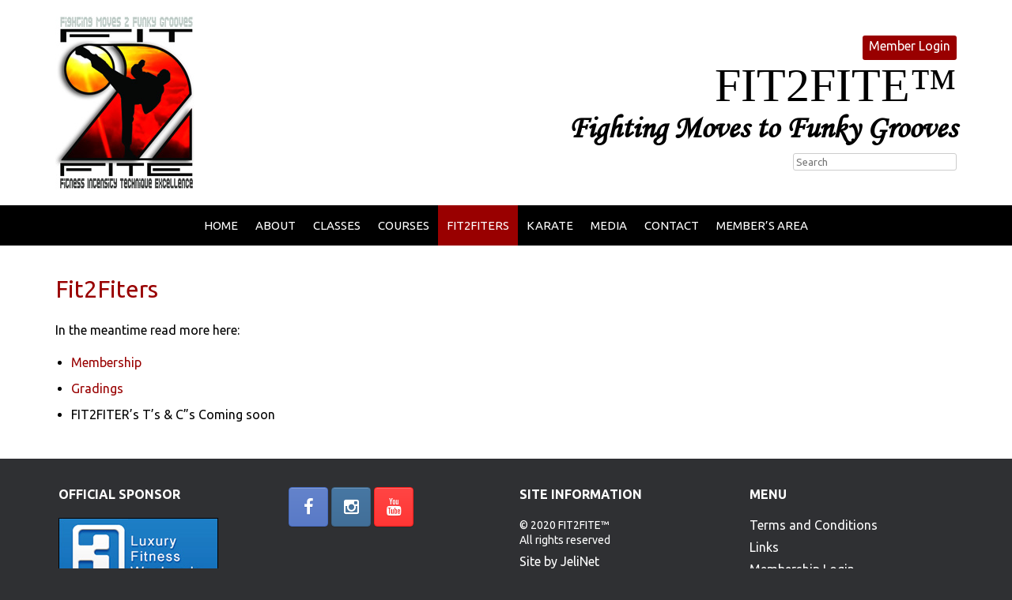

--- FILE ---
content_type: text/html; charset=UTF-8
request_url: http://fit2fite.com/fit2fiters/
body_size: 9362
content:
<!DOCTYPE html>
<html lang="en-US">
<head>
	<meta charset="UTF-8" />
	<meta http-equiv="X-UA-Compatible" content="IE=10" />
	<title>Fit2Fiters | FIT2FITE™</title>
	<link rel="profile" href="http://gmpg.org/xfn/11" />
	<link rel="pingback" href="http://fit2fite.com/xmlrpc.php" />
	
<!-- All In One SEO Pack 3.6.2[125,154] -->
<meta name="description"  content="Membership being trialled at Barking Abbey class only till July 2016." />

<script type="application/ld+json" class="aioseop-schema">{"@context":"https://schema.org","@graph":[{"@type":"Organization","@id":"http://fit2fite.com/#organization","url":"http://fit2fite.com/","name":"FIT2FITE™","sameAs":[]},{"@type":"WebSite","@id":"http://fit2fite.com/#website","url":"http://fit2fite.com/","name":"FIT2FITE™","publisher":{"@id":"http://fit2fite.com/#organization"}},{"@type":"WebPage","@id":"http://fit2fite.com/fit2fiters/#webpage","url":"http://fit2fite.com/fit2fiters/","inLanguage":"en-US","name":"Fit2Fiters","isPartOf":{"@id":"http://fit2fite.com/#website"},"breadcrumb":{"@id":"http://fit2fite.com/fit2fiters/#breadcrumblist"},"description":"Membership being trialled at Barking Abbey class only till July 2016.","datePublished":"2016-04-18T04:08:55+00:00","dateModified":"2025-08-07T14:52:10+00:00"},{"@type":"BreadcrumbList","@id":"http://fit2fite.com/fit2fiters/#breadcrumblist","itemListElement":[{"@type":"ListItem","position":1,"item":{"@type":"WebPage","@id":"http://fit2fite.com/","url":"http://fit2fite.com/","name":"FIT2FITE™ Fighting Moves to Funky Grooves."}},{"@type":"ListItem","position":2,"item":{"@type":"WebPage","@id":"http://fit2fite.com/fit2fiters/","url":"http://fit2fite.com/fit2fiters/","name":"Fit2Fiters"}}]}]}</script>
<link rel="canonical" href="http://fit2fite.com/fit2fiters/" />
			<script type="text/javascript" >
				window.ga=window.ga||function(){(ga.q=ga.q||[]).push(arguments)};ga.l=+new Date;
				ga('create', 'UA-4684888-1', 'auto');
				// Plugins
				
				ga('send', 'pageview');
			</script>
			<script async src="https://www.google-analytics.com/analytics.js"></script>
			<!-- All In One SEO Pack -->
<link rel='dns-prefetch' href='//s.w.org' />
<link rel="alternate" type="application/rss+xml" title="FIT2FITE™ &raquo; Feed" href="http://fit2fite.com/feed/" />
<link rel="alternate" type="application/rss+xml" title="FIT2FITE™ &raquo; Comments Feed" href="http://fit2fite.com/comments/feed/" />
		<script type="text/javascript">
			window._wpemojiSettings = {"baseUrl":"https:\/\/s.w.org\/images\/core\/emoji\/12.0.0-1\/72x72\/","ext":".png","svgUrl":"https:\/\/s.w.org\/images\/core\/emoji\/12.0.0-1\/svg\/","svgExt":".svg","source":{"concatemoji":"http:\/\/fit2fite.com\/wp-includes\/js\/wp-emoji-release.min.js?ver=5.4.18"}};
			/*! This file is auto-generated */
			!function(e,a,t){var n,r,o,i=a.createElement("canvas"),p=i.getContext&&i.getContext("2d");function s(e,t){var a=String.fromCharCode;p.clearRect(0,0,i.width,i.height),p.fillText(a.apply(this,e),0,0);e=i.toDataURL();return p.clearRect(0,0,i.width,i.height),p.fillText(a.apply(this,t),0,0),e===i.toDataURL()}function c(e){var t=a.createElement("script");t.src=e,t.defer=t.type="text/javascript",a.getElementsByTagName("head")[0].appendChild(t)}for(o=Array("flag","emoji"),t.supports={everything:!0,everythingExceptFlag:!0},r=0;r<o.length;r++)t.supports[o[r]]=function(e){if(!p||!p.fillText)return!1;switch(p.textBaseline="top",p.font="600 32px Arial",e){case"flag":return s([127987,65039,8205,9895,65039],[127987,65039,8203,9895,65039])?!1:!s([55356,56826,55356,56819],[55356,56826,8203,55356,56819])&&!s([55356,57332,56128,56423,56128,56418,56128,56421,56128,56430,56128,56423,56128,56447],[55356,57332,8203,56128,56423,8203,56128,56418,8203,56128,56421,8203,56128,56430,8203,56128,56423,8203,56128,56447]);case"emoji":return!s([55357,56424,55356,57342,8205,55358,56605,8205,55357,56424,55356,57340],[55357,56424,55356,57342,8203,55358,56605,8203,55357,56424,55356,57340])}return!1}(o[r]),t.supports.everything=t.supports.everything&&t.supports[o[r]],"flag"!==o[r]&&(t.supports.everythingExceptFlag=t.supports.everythingExceptFlag&&t.supports[o[r]]);t.supports.everythingExceptFlag=t.supports.everythingExceptFlag&&!t.supports.flag,t.DOMReady=!1,t.readyCallback=function(){t.DOMReady=!0},t.supports.everything||(n=function(){t.readyCallback()},a.addEventListener?(a.addEventListener("DOMContentLoaded",n,!1),e.addEventListener("load",n,!1)):(e.attachEvent("onload",n),a.attachEvent("onreadystatechange",function(){"complete"===a.readyState&&t.readyCallback()})),(n=t.source||{}).concatemoji?c(n.concatemoji):n.wpemoji&&n.twemoji&&(c(n.twemoji),c(n.wpemoji)))}(window,document,window._wpemojiSettings);
		</script>
		<style type="text/css">
img.wp-smiley,
img.emoji {
	display: inline !important;
	border: none !important;
	box-shadow: none !important;
	height: 1em !important;
	width: 1em !important;
	margin: 0 .07em !important;
	vertical-align: -0.1em !important;
	background: none !important;
	padding: 0 !important;
}
</style>
	<link rel='stylesheet' id='wp-block-library-css'  href='http://fit2fite.com/wp-includes/css/dist/block-library/style.min.css?ver=5.4.18' type='text/css' media='all' />
<link rel='stylesheet' id='swpm.common-css'  href='http://fit2fite.com/wp-content/plugins/simple-membership/css/swpm.common.css?ver=5.4.18' type='text/css' media='all' />
<link rel='stylesheet' id='video_popup_close_icon-css'  href='http://fit2fite.com/wp-content/plugins/video-popup/css/vp-close-icon/close-button-icon.css?ver=1768813928' type='text/css' media='all' />
<link rel='stylesheet' id='oba_youtubepopup_css-css'  href='http://fit2fite.com/wp-content/plugins/video-popup/css/YouTubePopUp.css?ver=1768813928' type='text/css' media='all' />
<link rel='stylesheet' id='ffwd_frontend-css'  href='http://fit2fite.com/wp-content/plugins/wd-facebook-feed/css/ffwd_frontend.css?ver=1.1.23' type='text/css' media='all' />
<link rel='stylesheet' id='ffwd_fonts-css'  href='http://fit2fite.com/wp-content/plugins/wd-facebook-feed/css/fonts.css?ver=1.1.23' type='text/css' media='all' />
<link rel='stylesheet' id='ffwd_mCustomScrollbar-css'  href='http://fit2fite.com/wp-content/plugins/wd-facebook-feed/css/jquery.mCustomScrollbar.css?ver=1.1.23' type='text/css' media='all' />
<link rel='stylesheet' id='vantage-style-css'  href='http://fit2fite.com/wp-content/themes/fit2fite/style.css?ver=99.4.4' type='text/css' media='all' />
<link rel='stylesheet' id='font-awesome-css'  href='http://fit2fite.com/wp-content/themes/fit2fite/fontawesome/css/font-awesome.css?ver=4.2.0' type='text/css' media='all' />
<link rel='stylesheet' id='siteorigin-mobilenav-css'  href='http://fit2fite.com/wp-content/themes/fit2fite/premium/extras/mobilenav/css/mobilenav.css?ver=99.4.4' type='text/css' media='all' />
<link rel='stylesheet' id='fancybox-css'  href='http://fit2fite.com/wp-content/plugins/easy-fancybox/css/jquery.fancybox.min.css?ver=1.3.24' type='text/css' media='screen' />
<link rel='stylesheet' id='vantage-premium-css'  href='http://fit2fite.com/wp-content/themes/fit2fite/premium/style.css?ver=99.4.4' type='text/css' media='all' />
<script type='text/javascript' src='http://fit2fite.com/wp-includes/js/jquery/jquery.js?ver=1.12.4-wp'></script>
<script type='text/javascript' src='http://fit2fite.com/wp-includes/js/jquery/jquery-migrate.min.js?ver=1.4.1'></script>
<script type='text/javascript'>
/* <![CDATA[ */
var accordions_ajax = {"accordions_ajaxurl":"http:\/\/fit2fite.com\/wp-admin\/admin-ajax.php"};
/* ]]> */
</script>
<script type='text/javascript' src='http://fit2fite.com/wp-content/plugins/accordions/assets/frontend/js/scripts.js?ver=5.4.18'></script>
<script type='text/javascript' src='http://fit2fite.com/wp-content/plugins/video-popup/js/YouTubePopUp.jquery.js?ver=1768813928'></script>
<script type='text/javascript' src='http://fit2fite.com/wp-content/plugins/video-popup/js/YouTubePopUp.js?ver=1768813928'></script>
<script type='text/javascript'>
/* <![CDATA[ */
var ffwd_frontend_text = {"comment_reply":"Reply","view":"View","more_comments":"more comments","year":"year","years":"years","hour":"hour","hours":"hours","months":"months","month":"month","weeks":"weeks","week":"week","days":"days","day":"day","minutes":"minutes","minute":"minute","seconds":"seconds","second":"second","ago":"ago","ajax_url":"http:\/\/fit2fite.com\/wp-admin\/admin-ajax.php","and":"and","others":"others"};
/* ]]> */
</script>
<script type='text/javascript' src='http://fit2fite.com/wp-content/plugins/wd-facebook-feed/js/ffwd_frontend.js?ver=1.1.23'></script>
<script type='text/javascript' src='http://fit2fite.com/wp-content/plugins/wd-facebook-feed/js/jquery.mobile.js?ver=1.1.23'></script>
<script type='text/javascript' src='http://fit2fite.com/wp-content/plugins/wd-facebook-feed/js/jquery.mCustomScrollbar.concat.min.js?ver=1.1.23'></script>
<script type='text/javascript' src='http://fit2fite.com/wp-content/plugins/wd-facebook-feed/js/jquery.fullscreen-0.4.1.js?ver=0.4.1'></script>
<script type='text/javascript'>
/* <![CDATA[ */
var ffwd_objectL10n = {"ffwd_field_required":"field is required.","ffwd_mail_validation":"This is not a valid email address.","ffwd_search_result":"There are no images matching your search."};
/* ]]> */
</script>
<script type='text/javascript' src='http://fit2fite.com/wp-content/plugins/wd-facebook-feed/js/ffwd_gallery_box.js?ver=1.1.23'></script>
<script type='text/javascript' src='http://fit2fite.com/wp-content/themes/fit2fite/js/jquery.flexslider.min.js?ver=2.1'></script>
<script type='text/javascript' src='http://fit2fite.com/wp-content/themes/fit2fite/js/jquery.touchSwipe.min.js?ver=1.6.6'></script>
<script type='text/javascript' src='http://fit2fite.com/wp-content/themes/fit2fite/js/jquery.theme-main.min.js?ver=99.4.4'></script>
<script type='text/javascript' src='http://fit2fite.com/wp-content/themes/fit2fite/js/jquery.fitvids.min.js?ver=1.0'></script>
<script type='text/javascript' src='http://fit2fite.com/wp-content/themes/fit2fite/premium/extras/ajax-comments/ajax-comments.min.js?ver=99.4.4'></script>
<script type='text/javascript'>
/* <![CDATA[ */
var mobileNav = {"search":{"url":"http:\/\/fit2fite.com","placeholder":"Search"},"text":{"navigate":"MENU","back":"Back","close":"Close"},"nextIconUrl":"http:\/\/fit2fite.com\/wp-content\/themes\/fit2fite\/premium\/extras\/mobilenav\/images\/next.png"};
/* ]]> */
</script>
<script type='text/javascript' src='http://fit2fite.com/wp-content/themes/fit2fite/premium/extras/mobilenav/js/mobilenav.min.js?ver=99.4.4'></script>
<link rel='https://api.w.org/' href='http://fit2fite.com/wp-json/' />
<link rel="EditURI" type="application/rsd+xml" title="RSD" href="http://fit2fite.com/xmlrpc.php?rsd" />
<link rel="wlwmanifest" type="application/wlwmanifest+xml" href="http://fit2fite.com/wp-includes/wlwmanifest.xml" /> 
<meta name="generator" content="WordPress 5.4.18" />
<link rel='shortlink' href='http://fit2fite.com/?p=712' />
<link rel="alternate" type="application/json+oembed" href="http://fit2fite.com/wp-json/oembed/1.0/embed?url=http%3A%2F%2Ffit2fite.com%2Ffit2fiters%2F" />
<link rel="alternate" type="text/xml+oembed" href="http://fit2fite.com/wp-json/oembed/1.0/embed?url=http%3A%2F%2Ffit2fite.com%2Ffit2fiters%2F&#038;format=xml" />
		<script type='text/javascript'>
			var video_popup_unprm_general_settings = {
    			'unprm_r_border': ''
			};
		</script>
		<!--[if lt IE 9]>
		<script src="http://fit2fite.com/wp-content/themes/fit2fite/js/html5.js" type="text/javascript"></script>
	<![endif]-->
	<!--[if (gte IE 6)&(lte IE 8)]>
		<script type="text/javascript" src="http://fit2fite.com/wp-content/themes/fit2fite/js/selectivizr.js"></script>
	<![endif]-->
	<meta name="viewport" content="width=device-width, initial-scale=1" />	<style type="text/css">
		.so-mobilenav-mobile + * { display: none; }
		@media screen and (max-width: 840px) { .so-mobilenav-mobile + * { display: block; } .so-mobilenav-standard + * { display: none; } }
	</style>
		<style type="text/css" media="screen">
		#footer-widgets .widget { width: 100%; }
		@media screen and (max-width: 640px) {
			#footer-widgets .widget { width: auto; float: none; }
		}
	</style>
	<style type="text/css" id="vantage-footer-widgets">#footer-widgets aside { width : 100%; } </style> <style type="text/css" id="customizer-css">@import url(http://fonts.googleapis.com/css?family=Ubuntu:400|Ubuntu:700); body,button,input,select,textarea { font-family: "Ubuntu"; font-weight: 400 } #masthead h1 { font-family: "Ubuntu"; font-weight: 700; font-weight: 700 } h1,h2,h3,h4,h5,h6 { font-family: "Ubuntu"; font-weight: 700; font-weight: 700 } #page-title, article.post .entry-header h1.entry-title, article.page .entry-header h1.entry-title { font-size: 30px; color: #990000 } .entry-content { font-size: 16px; color: #000000 } .entry-content h1,.entry-content h2,.entry-content h3,.entry-content h4,.entry-content h5,.entry-content h6 { color: #990000 } #masthead .hgroup { padding-top: 20px; padding-bottom: 20px } .entry-content a, .entry-content a:visited, #secondary a, #secondary a:visited, #masthead .hgroup a, #masthead .hgroup a:visited { color: #990000 } .main-navigation ul { text-align: center } .main-navigation { background-color: #000000 } .main-navigation a { color: #ffffff } .main-navigation ul ul { background-color: #444444 } .main-navigation ul ul a { color: #ffffff } .main-navigation ul li:hover > a, #search-icon #search-icon-icon:hover { background-color: #444444 } .main-navigation ul ul li:hover > a { background-color: #990000 } .main-navigation ul li.current-menu-item > a, .main-navigation ul li.current_page_item > a  { background-color: #990000 } .main-navigation ul li a, #masthead.masthead-logo-in-menu .logo { padding-top: 18px; padding-bottom: 18px } .main-navigation ul li { font-size: 15px } #masthead { background-color: #ffffff } #main { background-color: #ffffff } #footer-widgets .widget .widget-title { color: #ffffff } #footer-widgets .widget { color: #ffffff } #footer-widgets .widget a, #footer-widgets .widget a:visited { color: #ffffff } #footer-widgets .widget a:hover, #footer-widgets .widget a:focus, #footer-widgets .widget a:active { color: #ea7835 } #colophon #theme-attribution, #colophon #site-info { color: #ffffff } #colophon #theme-attribution a, #colophon #site-info a { color: #ffffff } </style></head>

<body class="page-template page-template-templates page-template-template-full page-template-templatestemplate-full-php page page-id-712 page-parent responsive layout-full no-js mobilenav">


<div id="page-wrapper">

	
	<header id="masthead" class="site-header" role="banner">

	<div class="hgroup full-container">
		<a href="http://fit2fite.com/" title="FIT2FITE™" rel="home" class="logo"><img src="http://fit2fite.com/wp-content/uploads/2015/10/Fit2Fite-Logo-2015.jpg"  class="logo-height-constrain"  width="177"  height="220"  alt="FIT2FITE™ Logo"  /></a>

		
			<div id="header-sidebar" class="no-logo-overlay">
				<aside id="siteorigin-panels-builder-2" class="widget widget_siteorigin-panels-builder"><div id="pl-w56fa0c10535fd"  class="panel-layout" ><div id="pg-w56fa0c10535fd-0"  class="panel-grid panel-no-style"  style="margin-bottom: 0px;" ><div id="pgc-w56fa0c10535fd-0-0"  class="panel-grid-cell" ><div id="panel-w56fa0c10535fd-0-0-0" class="so-panel widget widget_black-studio-tinymce widget_black_studio_tinymce panel-first-child panel-last-child" data-index="0" ><div class="textwidget"><p class="member-login"><a href="http://fit2fite.com/membership-login/">Member Login</a></p>
<p class="title">FIT2FITE™</p>
<p class="tag">Fighting Moves to Funky Grooves</p>
</div></div></div></div><div id="pg-w56fa0c10535fd-1"  class="panel-grid panel-no-style"  style="margin-bottom: 0px;" ><div id="pgc-w56fa0c10535fd-1-0"  class="panel-grid-cell" ><div id="panel-w56fa0c10535fd-1-0-0" class="so-panel widget widget_search panel-first-child panel-last-child" data-index="1" ><div class="header-search panel-widget-style panel-widget-style-for-w56fa0c10535fd-1-0-0" >
<form method="get" class="searchform" action="http://fit2fite.com/" role="search">
	<input type="text" class="field" name="s" value="" placeholder="Search"/>
</form>
</div></div></div></div></div></aside>			</div>

		
	</div><!-- .hgroup.full-container -->

	
<nav role="navigation" class="site-navigation main-navigation primary use-sticky-menu mobile-navigation">

	<div class="full-container">
				
					<div id="so-mobilenav-standard-1" data-id="1" class="so-mobilenav-standard"></div><div class="menu-header-menu-container"><ul id="menu-header-menu" class="menu"><li id="menu-item-30" class="menu-item menu-item-type-post_type menu-item-object-page menu-item-home menu-item-30"><a href="http://fit2fite.com/">Home</a></li>
<li id="menu-item-25" class="menu-item menu-item-type-post_type menu-item-object-page menu-item-has-children menu-item-25"><a href="http://fit2fite.com/about/">About</a>
<ul class="sub-menu">
	<li id="menu-item-113" class="menu-item menu-item-type-post_type menu-item-object-page menu-item-113"><a href="http://fit2fite.com/about/founder-greg-francis/">Founder Greg Francis</a></li>
	<li id="menu-item-370" class="menu-item menu-item-type-post_type menu-item-object-page menu-item-370"><a href="http://fit2fite.com/about/the-science/">The Science</a></li>
	<li id="menu-item-112" class="menu-item menu-item-type-post_type menu-item-object-page menu-item-112"><a href="http://fit2fite.com/about/f2f-chronology/">F2F Chronology</a></li>
	<li id="menu-item-154" class="menu-item menu-item-type-post_type menu-item-object-page menu-item-154"><a href="http://fit2fite.com/about/endorsements/">Endorsements</a></li>
</ul>
</li>
<li id="menu-item-26" class="menu-item menu-item-type-post_type menu-item-object-page menu-item-has-children menu-item-26"><a href="http://fit2fite.com/classes/">Classes</a>
<ul class="sub-menu">
	<li id="menu-item-1276" class="menu-item menu-item-type-post_type menu-item-object-page menu-item-1276"><a href="http://fit2fite.com/classes/fundamentals-of-fitness/">Fundamentals of Fitness</a></li>
</ul>
</li>
<li id="menu-item-640" class="menu-item menu-item-type-post_type menu-item-object-page menu-item-has-children menu-item-640"><a href="http://fit2fite.com/courses/">Courses</a>
<ul class="sub-menu">
	<li id="menu-item-373" class="menu-item menu-item-type-post_type menu-item-object-page menu-item-373"><a href="http://fit2fite.com/courses/instructors-launch-pad-step-by-step/">Instructors Launch Pad – Step by Step</a></li>
	<li id="menu-item-372" class="menu-item menu-item-type-post_type menu-item-object-page menu-item-372"><a href="http://fit2fite.com/courses/corporation-launch-pad-step-by-step/">Corporation Launch pad – Step by Step</a></li>
	<li id="menu-item-230" class="menu-item menu-item-type-post_type menu-item-object-page menu-item-230"><a href="http://fit2fite.com/courses/instructor-guidance/">Instructor Guidance</a></li>
	<li id="menu-item-645" class="menu-item menu-item-type-post_type menu-item-object-page menu-item-645"><a href="http://fit2fite.com/courses/bronze-instructor-course/">Bronze Instructor Course</a></li>
	<li id="menu-item-689" class="menu-item menu-item-type-post_type menu-item-object-page menu-item-689"><a href="http://fit2fite.com/courses/course-registration-online/">Course Registration Online</a></li>
	<li id="menu-item-381" class="menu-item menu-item-type-post_type menu-item-object-page menu-item-381"><a href="http://fit2fite.com/courses/full-flight/">Full Flight</a></li>
	<li id="menu-item-320" class="menu-item menu-item-type-post_type menu-item-object-page menu-item-320"><a href="http://fit2fite.com/courses/terms-and-conditions/">Terms and Conditions</a></li>
</ul>
</li>
<li id="menu-item-715" class="menu-item menu-item-type-post_type menu-item-object-page current-menu-item page_item page-item-712 current_page_item menu-item-has-children menu-item-715"><a href="http://fit2fite.com/fit2fiters/" aria-current="page">Fit2Fiters</a>
<ul class="sub-menu">
	<li id="menu-item-718" class="menu-item menu-item-type-post_type menu-item-object-page menu-item-718"><a href="http://fit2fite.com/fit2fiters/membership/">Membership</a></li>
	<li id="menu-item-723" class="menu-item menu-item-type-post_type menu-item-object-page menu-item-723"><a href="http://fit2fite.com/fit2fiters/gradings/">Gradings</a></li>
</ul>
</li>
<li id="menu-item-1162" class="menu-item menu-item-type-post_type menu-item-object-page menu-item-has-children menu-item-1162"><a href="http://fit2fite.com/karate/">Karate</a>
<ul class="sub-menu">
	<li id="menu-item-1158" class="menu-item menu-item-type-post_type menu-item-object-page menu-item-1158"><a href="http://fit2fite.com/karate/greg-francis-karate-first/">Greg Francis: Karate First</a></li>
	<li id="menu-item-1178" class="menu-item menu-item-type-post_type menu-item-object-page menu-item-1178"><a href="http://fit2fite.com/karate/fighting-fundamentals/">Fighting Fundamentals</a></li>
	<li id="menu-item-1169" class="menu-item menu-item-type-post_type menu-item-object-page menu-item-1169"><a href="http://fit2fite.com/karate/seminars/">Seminars</a></li>
</ul>
</li>
<li id="menu-item-186" class="menu-item menu-item-type-custom menu-item-object-custom menu-item-has-children menu-item-186"><a href="#"><span class="icon"></span>Media</a>
<ul class="sub-menu">
	<li id="menu-item-513" class="menu-item menu-item-type-post_type menu-item-object-page menu-item-513"><a href="http://fit2fite.com/promo-videos/">Promo Videos</a></li>
	<li id="menu-item-185" class="menu-item menu-item-type-post_type menu-item-object-page menu-item-185"><a href="http://fit2fite.com/gallery/">Gallery</a></li>
	<li id="menu-item-498" class="menu-item menu-item-type-post_type menu-item-object-page menu-item-498"><a href="http://fit2fite.com/video-endorsements/">Video Endorsements</a></li>
	<li id="menu-item-184" class="menu-item menu-item-type-post_type menu-item-object-page menu-item-184"><a href="http://fit2fite.com/newspaper-magazines/">Newspaper &#038; Magazines</a></li>
</ul>
</li>
<li id="menu-item-27" class="menu-item menu-item-type-post_type menu-item-object-page menu-item-27"><a href="http://fit2fite.com/contact/">Contact</a></li>
<li id="menu-item-648" class="menu-item menu-item-type-post_type menu-item-object-page menu-item-648"><a href="http://fit2fite.com/members-area/">Member&#8217;s Area</a></li>
</ul></div><div id="so-mobilenav-mobile-1" data-id="1" class="so-mobilenav-mobile"></div><div class="menu-mobilenav-container"><ul id="mobile-nav-item-wrap-1" class="menu"><li><a href="#" class="mobilenav-main-link" data-id="1"><span class="mobile-nav-icon"></span>MENU</a></li></ul></div>			</div>
</nav><!-- .site-navigation .main-navigation -->
</header><!-- #masthead .site-header -->
	
	
	
	<div id="main" class="site-main">
		<div class="full-container">
			
	<div id="primary" class="content-area">
		<div id="content" class="site-content" role="main">

			
				
<article id="post-712" class="post-712 page type-page status-publish hentry post">

	<div class="entry-main">

		
		<header class="entry-header">
			<h1 class="entry-title">Fit2Fiters</h1>
						<div class="entry-meta">
				Posted on <a href="http://fit2fite.com/fit2fiters/" title="4:08 am" rel="bookmark"><time class="entry-date" datetime="2016-04-18T04:08:55+00:00">April 18, 2016</time></a><time class="updated" datetime="2025-08-07T14:52:10+00:00">August 7, 2025</time> <span class="byline"> by <span class="author vcard"><a class="url fn n" href="http://fit2fite.com/author/fit2fite/" title="View all posts by Fit2Fite" rel="author">Fit2Fite</a></span></span> 			</div><!-- .entry-meta -->
					</header><!-- .entry-header -->

		<div class="entry-content">
			<p><em><strong><span style="font-size: 12pt;"></span></strong></em></p>
<p>In the meantime read more here:</p>
<ul>
<li><a href="http://fit2fite.com/fit2fiters/membership/">Membership</a></li>
<li><a href="http://fit2fite.com/fit2fiters/gradings/">Gradings</a></li>
<li>FIT2FITER&#8217;s T&#8217;s &amp; C&#8221;s Coming soon</li>
</ul>
					</div><!-- .entry-content -->

		
	</div>

</article><!-- #post-712 -->
				
			
		</div><!-- #content .site-content -->
	</div><!-- #primary .content-area -->

					</div><!-- .full-container -->
	</div><!-- #main .site-main -->

	
	
	<footer id="colophon" class="site-footer" role="contentinfo">

	<div id="footer-widgets" class="full-container">
		<aside id="siteorigin-panels-builder-3" class="widget widget_siteorigin-panels-builder"><div id="pl-w683858dc499ac"  class="panel-layout" ><div id="pg-w683858dc499ac-0"  class="panel-grid panel-has-style" ><div class="panel-row-style panel-row-style-for-w683858dc499ac-0" ><div id="pgc-w683858dc499ac-0-0"  class="panel-grid-cell" ><div id="panel-w683858dc499ac-0-0-0" class="so-panel widget widget_black-studio-tinymce widget_black_studio_tinymce panel-first-child panel-last-child" data-index="0" ><h3 class="widget-title">OFFICIAL SPONSOR</h3><div class="textwidget"><p><a href="http://www.3ness.fitness/" target="_blank"><img class="alignnone wp-image-65 size-full" src="http://fit2fite.com/wp-content/uploads/2015/10/3ness-logo-4.jpg" alt="3ness Luxury Fitness Weekend &amp; Holidays" width="202" height="110" /></a></p>
</div></div></div><div id="pgc-w683858dc499ac-0-1"  class="panel-grid-cell" ><div id="panel-w683858dc499ac-0-1-0" class="so-panel widget widget_vantage-social-media panel-first-child panel-last-child" data-index="1" ><a class="social-media-icon social-media-icon-facebook social-media-icon-large" href="https://www.facebook.com/FIT2FITEOfficial/?locale=en_GB" title="FIT2FITE™ Facebook" ><span class="fa fa-facebook"></span></a><a class="social-media-icon social-media-icon-instagram social-media-icon-large" href="https://www.instagram.com/explore/locations/1003160499/fit2fite-forest-gate/" title="FIT2FITE™ Instagram" ><span class="fa fa-instagram"></span></a><a class="social-media-icon social-media-icon-youtube social-media-icon-large" href="https://www.youtube.com/user/fit2fiteuk/videos" title="FIT2FITE™ YouTube" ><span class="fa fa-youtube"></span></a></div></div><div id="pgc-w683858dc499ac-0-2"  class="panel-grid-cell" ><div id="panel-w683858dc499ac-0-2-0" class="so-panel widget widget_black-studio-tinymce widget_black_studio_tinymce panel-first-child panel-last-child" data-index="2" ><div class="panel-widget-style panel-widget-style-for-w683858dc499ac-0-2-0" ><h3 class="widget-title">SITE INFORMATION</h3><div class="textwidget"><ul>
<li>© 2020 FIT2FITE™<br />
All rights reserved</li>
<li><a href="http://www.jelinet.co.uk" target="_blank" rel="noopener">Site by JeliNet</a></li>
</ul>
</div></div></div></div><div id="pgc-w683858dc499ac-0-3"  class="panel-grid-cell" ><div id="panel-w683858dc499ac-0-3-0" class="so-panel widget widget_nav_menu panel-first-child panel-last-child" data-index="3" ><h3 class="widget-title">MENU</h3><div class="menu-footer-menu-container"><ul id="menu-footer-menu" class="menu"><li id="menu-item-319" class="menu-item menu-item-type-post_type menu-item-object-page menu-item-319"><a href="http://fit2fite.com/courses/terms-and-conditions/">Terms and Conditions</a></li>
<li id="menu-item-134" class="menu-item menu-item-type-post_type menu-item-object-page menu-item-134"><a href="http://fit2fite.com/links/">Links</a></li>
<li id="menu-item-310" class="menu-item menu-item-type-post_type menu-item-object-page menu-item-310"><a href="http://fit2fite.com/membership-login/">Membership Login</a></li>
<li id="menu-item-136" class="menu-item menu-item-type-post_type menu-item-object-page menu-item-136"><a href="http://fit2fite.com/contact/">Contact</a></li>
</ul></div></div></div></div></div></div></aside>	</div><!-- #footer-widgets -->

	
	
</footer><!-- #colophon .site-footer -->
	
</div><!-- #page-wrapper -->


<a href="#" id="scroll-to-top" title="Back To Top"><span class="vantage-icon-arrow-up"></span></a>                <style type="text/css" media="all"
                       id="siteorigin-panels-layouts-footer">/* Layout w56fa0c10535fd */ #pgc-w56fa0c10535fd-0-0 , #pgc-w56fa0c10535fd-1-0 { width:100%;width:calc(100% - ( 0 * 30px ) ) } #pg-w56fa0c10535fd-0 , #pl-w56fa0c10535fd .so-panel { margin-bottom:35px } #pl-w56fa0c10535fd .so-panel:last-child { margin-bottom:0px } @media (max-width:780px){ #pg-w56fa0c10535fd-0.panel-no-style, #pg-w56fa0c10535fd-0.panel-has-style > .panel-row-style , #pg-w56fa0c10535fd-1.panel-no-style, #pg-w56fa0c10535fd-1.panel-has-style > .panel-row-style { -webkit-flex-direction:column;-ms-flex-direction:column;flex-direction:column } #pg-w56fa0c10535fd-0 > .panel-grid-cell , #pg-w56fa0c10535fd-0 > .panel-row-style > .panel-grid-cell , #pg-w56fa0c10535fd-1 > .panel-grid-cell , #pg-w56fa0c10535fd-1 > .panel-row-style > .panel-grid-cell { width:100%;margin-right:0 } #pl-w56fa0c10535fd .panel-grid-cell { padding:0 } #pl-w56fa0c10535fd .panel-grid .panel-grid-cell-empty { display:none } #pl-w56fa0c10535fd .panel-grid .panel-grid-cell-mobile-last { margin-bottom:0px }  } /* Layout w683858dc499ac */ #pgc-w683858dc499ac-0-0 , #pgc-w683858dc499ac-0-1 , #pgc-w683858dc499ac-0-2 , #pgc-w683858dc499ac-0-3 { width:25%;width:calc(25% - ( 0.75 * 5px ) ) } #pl-w683858dc499ac .so-panel { margin-bottom:35px } #pl-w683858dc499ac .so-panel:last-child { margin-bottom:0px } #pg-w683858dc499ac-0> .panel-row-style { padding:6px } #pg-w683858dc499ac-0.panel-no-style, #pg-w683858dc499ac-0.panel-has-style > .panel-row-style { -webkit-align-items:flex-start;align-items:flex-start } #panel-w683858dc499ac-0-2-0> .panel-widget-style { padding:0px } @media (max-width:780px){ #pg-w683858dc499ac-0.panel-no-style, #pg-w683858dc499ac-0.panel-has-style > .panel-row-style { -webkit-flex-direction:column;-ms-flex-direction:column;flex-direction:column } #pg-w683858dc499ac-0 > .panel-grid-cell , #pg-w683858dc499ac-0 > .panel-row-style > .panel-grid-cell { width:100%;margin-right:0 } #pgc-w683858dc499ac-0-0 , #pgc-w683858dc499ac-0-1 , #pgc-w683858dc499ac-0-2 { margin-bottom:35px } #pl-w683858dc499ac .panel-grid-cell { padding:0 } #pl-w683858dc499ac .panel-grid .panel-grid-cell-empty { display:none } #pl-w683858dc499ac .panel-grid .panel-grid-cell-mobile-last { margin-bottom:0px }  } </style><link rel='stylesheet' id='siteorigin-panels-front-css'  href='http://fit2fite.com/wp-content/plugins/siteorigin-panels/css/front-flex.min.css?ver=2.11.0' type='text/css' media='all' />
<script type='text/javascript' src='http://fit2fite.com/wp-content/plugins/easy-fancybox/js/jquery.fancybox.min.js?ver=1.3.24'></script>
<script type='text/javascript'>
var fb_timeout, fb_opts={'overlayShow':true,'hideOnOverlayClick':true,'showCloseButton':true,'margin':20,'centerOnScroll':false,'enableEscapeButton':true,'autoScale':true };
if(typeof easy_fancybox_handler==='undefined'){
var easy_fancybox_handler=function(){
jQuery('.nofancybox,a.wp-block-file__button,a.pin-it-button,a[href*="pinterest.com/pin/create"],a[href*="facebook.com/share"],a[href*="twitter.com/share"]').addClass('nolightbox');
/* IMG */
var fb_IMG_select='a[href*=".jpg"]:not(.nolightbox,li.nolightbox>a),area[href*=".jpg"]:not(.nolightbox),a[href*=".jpeg"]:not(.nolightbox,li.nolightbox>a),area[href*=".jpeg"]:not(.nolightbox),a[href*=".png"]:not(.nolightbox,li.nolightbox>a),area[href*=".png"]:not(.nolightbox),a[href*=".webp"]:not(.nolightbox,li.nolightbox>a),area[href*=".webp"]:not(.nolightbox)';
jQuery(fb_IMG_select).addClass('fancybox image');
var fb_IMG_sections=jQuery('.gallery,.wp-block-gallery,.tiled-gallery,.wp-block-jetpack-tiled-gallery');
fb_IMG_sections.each(function(){jQuery(this).find(fb_IMG_select).attr('rel','gallery-'+fb_IMG_sections.index(this));});
jQuery('a.fancybox,area.fancybox,li.fancybox a').each(function(){jQuery(this).fancybox(jQuery.extend({},fb_opts,{'transitionIn':'elastic','easingIn':'easeOutBack','transitionOut':'elastic','easingOut':'easeInBack','opacity':false,'hideOnContentClick':false,'titleShow':true,'titlePosition':'over','titleFromAlt':true,'showNavArrows':true,'enableKeyboardNav':true,'cyclic':false}))});};
jQuery('a.fancybox-close').on('click',function(e){e.preventDefault();jQuery.fancybox.close()});
};
var easy_fancybox_auto=function(){setTimeout(function(){jQuery('#fancybox-auto').trigger('click')},1000);};
jQuery(easy_fancybox_handler);jQuery(document).on('post-load',easy_fancybox_handler);
jQuery(easy_fancybox_auto);
</script>
<script type='text/javascript' src='http://fit2fite.com/wp-content/plugins/easy-fancybox/js/jquery.easing.min.js?ver=1.4.1'></script>
<script type='text/javascript' src='http://fit2fite.com/wp-content/plugins/easy-fancybox/js/jquery.mousewheel.min.js?ver=3.1.13'></script>
<script type='text/javascript' src='http://fit2fite.com/wp-includes/js/wp-embed.min.js?ver=5.4.18'></script>

</body>
</html>

--- FILE ---
content_type: text/plain
request_url: https://www.google-analytics.com/j/collect?v=1&_v=j102&a=668292493&t=pageview&_s=1&dl=http%3A%2F%2Ffit2fite.com%2Ffit2fiters%2F&ul=en-us%40posix&dt=Fit2Fiters%20%7C%20FIT2FITE%E2%84%A2&sr=1280x720&vp=1280x720&_u=IEBAAEABAAAAACAAI~&jid=91720048&gjid=1943839650&cid=1899275544.1768813929&tid=UA-4684888-1&_gid=273562641.1768813929&_r=1&_slc=1&z=1040129451
body_size: -449
content:
2,cG-YQ0Q7S3P7D